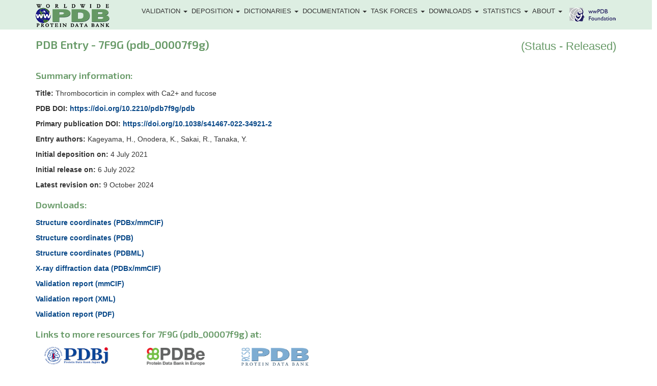

--- FILE ---
content_type: text/html; charset=UTF-8
request_url: https://www.wwpdb.org/pdb?id=pdb_00007f9g
body_size: 4048
content:
<!DOCTYPE html>
<html lang="en">
	<head>
		<meta charset="utf-8">
<meta name="viewport" content="width=device-width, initial-scale=1.0">
<meta name="description" content="wwPDB: Worldwide Protein Data Bank">
<meta name="author" content="wwPDB.org">
<link rel="shortcut icon" href="/favicon.ico">
<link href="/css/bootstrap-v3.1.1.min.css" rel="stylesheet">
<link href="/tools/font-awesome-4.4.0/css/font-awesome.min.css" rel="stylesheet">
<link href="/css/wwPDB.css?v=4" rel="stylesheet">
<link href='https://fonts.googleapis.com/css?family=Exo+2:600' rel='stylesheet' type='text/css'>
<link href='https://fonts.googleapis.com/css?family=Roboto:300, 400,500,700' rel='stylesheet' type='text/css'>
<link href='https://fonts.googleapis.com/css?family=Petit+Formal+Script' rel='stylesheet' type='text/css'>
<!-- Global site tag (gtag.js) - Google Analytics -->
<script async src="https://www.googletagmanager.com/gtag/js?id=G-5ED0CQCXV6"></script>
<script>
  window.dataLayer = window.dataLayer || [];
  function gtag(){dataLayer.push(arguments);}
  gtag('js', new Date());

  gtag('config', 'G-5ED0CQCXV6');
</script>
		<title>wwPDB: pdb_00007f9g</title>
	</head>
	<body>
		<nav id='wwpdb-nav' class='navbar navbar-fixed-top hidden-print'>
    <div class='container'>
        <div class='navbar-header'>
            <div class='pull-left wwpdb-logo'> <a class='brand hidden-desktop' href='/'>
                <img src='https://cdn.rcsb.org/wwpdb/img/core/wwpdb-logo.png'></a>
            </div>
            <button type='button' data-toggle='collapse' data-target='#navbar' aria-expanded='false' aria-controls='navbar' class='navbar-toggle collapsed'>
                <span class='sr-only'>Toggle navigation</span>
                <span class='icon-bar'></span>
                <span class='icon-bar'></span>
                <span class='icon-bar'></span>
            </button>
        </div>
        <div id='navbar' class='collapse navbar-collapse'>
            <ul class='nav navbar-nav pull-right'>
                        <li class='dropdown'> <a href='#' class='dropdown-toggle' data-toggle='dropdown'>Validation <b class='caret'></b></a>
          <ul class='dropdown-menu'>
            <li><a href='/validation/validation-reports' >Validation Reports</a></li>
            <li><a href='/validation/validation-servers' >Validation Servers</a></li>
            <li><a href='/validation/onedep-validation-web-service-interface' >OneDep Validation API</a></li>
          </ul>
        </li>
        <li class='dropdown'> <a href='#' class='dropdown-toggle' data-toggle='dropdown'>Deposition <b class='caret'></b></a>
          <ul class='dropdown-menu'>
            <li><a href='http://deposit.wwpdb.org/deposition/' target='_blank'>Deposit Structure</a></li>
            <li><a href='/deposition/system-information' >System Information</a></li>
            <li><a href='/deposition/tutorial' >Tutorial</a></li>
            <li><a href='/deposition/faq' >FAQ</a></li>
            <li><a href='/deposition/deposition-resources' >All Deposition Resources</a></li>
          </ul>
        </li>
        <li class='dropdown'> <a href='#' class='dropdown-toggle' data-toggle='dropdown'>Dictionaries <b class='caret'></b></a>
          <ul class='dropdown-menu'>
            <li><a href='http://mmcif.wwpdb.org' target='_blank'>PDBx/mmCIF</a></li>
            <li><a href='/data/ccd' >Chemical Component Dictionary</a></li>
            <li><a href='/data/bird' >Biologically Interesting Molecule Reference Dictionary (BIRD)</a></li>
          </ul>
        </li>
        <li class='dropdown'> <a href='#' class='dropdown-toggle' data-toggle='dropdown'>Documentation <b class='caret'></b></a>
          <ul class='dropdown-menu'>
            <li><a href='/documentation/new-format-for-pdb-ids' >Extended PDB ID With 12 Characters</a></li>
            <li><a href='/documentation/file-format' >File Format</a></li>
            <li><a href='/documentation/biocuration' >Deposition & Biocuration Policies</a></li>
            <li><a href='/documentation/remediation' >Remediation</a></li>
            <li><a href='/documentation/journals' >Instructions to Journals</a></li>
          </ul>
        </li>
        <li class='dropdown'> <a href='#' class='dropdown-toggle' data-toggle='dropdown'>Task Forces <b class='caret'></b></a>
          <ul class='dropdown-menu'>
            <li><a href='/task/validation-task-forces' >Validation Task Forces</a></li>
            <li><a href='/task/xray' >X-Ray Validation</a></li>
            <li><a href='/task/nmr' >NMR Validation</a></li>
            <li><a href='/task/em' >EM Validation</a></li>
            <li><a href='/task/sas' >Small Angle Scattering (SAS)</a></li>
            <li><a href='/task/mmcif' >PDBx/mmCIF Working Group</a></li>
            <li><a href='/task/hybrid' >Hybrid/Integrative Methods</a></li>
            <li><a href='/task/ligand-validation-workshop' >Ligand Validation Workshop</a></li>
            <li><a href='/task/modelcif' >ModelCIF Working Group</a></li>
          </ul>
        </li>
        <li class='dropdown'> <a href='#' class='dropdown-toggle' data-toggle='dropdown'>Downloads <b class='caret'></b></a>
          <ul class='dropdown-menu'>
            <li><a href='/ftp/pdb-ftp-sites' >PDB Archive</a></li>
            <li><a href='/ftp/pdb-versioned-ftp-site' >PDB Versioned Archive</a></li>
            <li><a href='/ftp/pdb-nextgen-archive-site' >PDB NextGen Archive </a></li>
          </ul>
        </li>
        <li class='dropdown'> <a href='#' class='dropdown-toggle' data-toggle='dropdown'>Statistics <b class='caret'></b></a>
          <ul class='dropdown-menu'>
            <li><a href='/stats/deposition' >Deposition Statistics</a></li>
            <li><a href='/stats/download' >Download Statistics</a></li>
          </ul>
        </li>
        <li class='dropdown'> <a href='#' class='dropdown-toggle' data-toggle='dropdown'>About <b class='caret'></b></a>
          <ul class='dropdown-menu'>
            <li><a href='/about/contact' >Contact Us</a></li>
            <li><a href='/about/cite-us' >Cite Us</a></li>
            <li><a href='/about/publications' >Publications</a></li>
            <li><a href='/about/advisory' >Advisory Committee</a></li>
            <li><a href='/about/agreement' >Agreement</a></li>
            <li><a href='/about/outreach' >Outreach</a></li>
            <li><a href='/about/faq' >FAQ</a></li>
            <li><a href='/about/privacy' >Privacy</a></li>
            <li><a href='/about/usage-policies' >Usage Policies</a></li>
            <li><a href='/pdb50' >PDB50</a></li>
          </ul>
        </li>
                <li class='wwpdb-foundation-logo'><a href='https://foundation.wwpdb.org/' target='_blank'>
                    <img src='https://cdn.rcsb.org/wwpdb/img/core/wwpdb-foundation-logo-sm.png'></a>
                </li>
            </ul>
    </div>
</nav>
		<div class="container belowFold">
			<div class="col-xs-12 noPad">
				<div class="wwpdb-content">
					<!-- BEGIN CONTENT-->

<style>
    .status {
        float: right;
        font-size: 22px;
        margin-top: 20px;
    }
    .green {
        color: #669966;
    }
    .orange {
        color: #f9a31d;
    }
    .notification {
        border: 1px solid #ddd;
        padding: 15px 10px 10px 10px;
    }
    .error {
        color: #f00;
    }
</style>

<h1 style='display:inline-block;'>PDB Entry - 7F9G (pdb_00007f9g)</h1><span class='status green'>(Status - Released)</span><h2>Summary information:</h2><p><b>Title: </b>Thrombocorticin in complex with Ca2+ and fucose</p><p><b>PDB DOI: </b><a href='https://doi.org/10.2210/pdb7f9g/pdb' target='_blank'>https://doi.org/10.2210/pdb7f9g/pdb</a></p><p><b>Primary publication DOI: </b><a href='https://doi.org/10.1038/s41467-022-34921-2' target='_blank'>https://doi.org/10.1038/s41467-022-34921-2</a></p><p><b>Entry authors: </b>Kageyama, H., Onodera, K., Sakai, R., Tanaka, Y.</p> <p><b>Initial deposition on: </b>4 July 2021</p><p><b>Initial release on: </b>6 July 2022</p><p><b>Latest revision on: </b>9 October 2024</p><h2>Downloads:</h2><p><a href='https://wwpdb.org/pdb?download=https://files.wwpdb.org/pub/pdb/data/structures/divided/mmCIF/f9/7f9g.cif.gz'>Structure coordinates (PDBx/mmCIF)</a></p><p><a href='https://wwpdb.org/pdb?download=https://files.wwpdb.org/pub/pdb/data/structures/divided/pdb/f9/pdb7f9g.ent.gz'>Structure coordinates (PDB)</a></p><p><a href='https://wwpdb.org/pdb?download=https://files.wwpdb.org/pub/pdb/data/structures/divided/XML/f9/7f9g.xml.gz'>Structure coordinates (PDBML)</a></p><p><a href='https://wwpdb.org/pdb?download=https://files.wwpdb.org/pub/pdb/data/structures/divided/structure_factors/f9/r7f9gsf.ent.gz'>X-ray diffraction data (PDBx/mmCIF)</a></p><p><a href='https://wwpdb.org/pdb?download=https://files.wwpdb.org/pub/pdb/validation_reports/f9/7f9g/7f9g_validation.cif.gz'>Validation report (mmCIF)</a></p><p><a href='https://wwpdb.org/pdb?download=https://files.wwpdb.org/pub/pdb/validation_reports/f9/7f9g/7f9g_validation.xml.gz'>Validation report (XML)</a></p><p><a href='https://wwpdb.org/pdb?download=https://files.wwpdb.org/pub/pdb/validation_reports/f9/7f9g/7f9g_full_validation.pdf.gz'>Validation report (PDF)</a></p><h2>Links to more resources for 7F9G (pdb_00007f9g) at:</h2><div class='row'><div class='col-xs-4 col-sm-2' >    <a href='https://pdbj.org/mine/summary/7f9g' target='_blank'>        <img src='https://cdn.rcsb.org/wwpdb/img/core/pdbj.png' class='logoLimit img-responsive'>    </a></div><div class='col-xs-4 col-sm-2' style='padding-top: 2px;'>    <a href='https://www.ebi.ac.uk/pdbe/entry/pdb/7f9g' target='_blank'>        <img src='https://cdn.rcsb.org/wwpdb/img/core/pdbe.png' class='logoLimit img-responsive'>    </a></div><div class='col-xs-4 col-sm-2' style='padding-top: 2px;'>    <a href='https://rcsb.org/structure/7f9g' target='_blank'>        <img src='https://cdn.rcsb.org/wwpdb/img/core/rcsb-pdb.png' class='logoLimit img-responsive'>    </a></div></div>

					<!-- END CONTENT-->
				</div>
			</div>
		</div>
		<br>
		<footer class="footer">
			<div class="container-fluid hidden-print" style="position: relative;">
	<div class="row topFooter tinyPad">
		<div class="ScreenLimitFooter">
			<div class="col-sm-4">
				<div class="smallMarginTop">
					<a href="https://www.facebook.com/pages/Worldwide-PDB/223648640998643" target="_blank"><img src="https://cdn.rcsb.org/wwpdb/img/core/facebook.png" width="24" height="24"></a>
					<a href="https://www.youtube.com/channel/UCgM7zpapumhWHDMV11FIz0Q" target="_blank"><img src="https://cdn.rcsb.org/wwpdb/img/core/youtube-logo.png" width="24" height="24"></a>
					<a href="#"><img alt="RSS Feed for the Latest News" src="https://cdn.rcsb.org/wwpdb/img/core/rss.png" width="24" height="24"></a>
					<a href="mailto: info@wwpdb.org"><img src="https://cdn.rcsb.org/wwpdb/img/core/mail.png" width="24" height="24"></a>
				</div>
				<div class="smallMarginTop">
					<a href="/news/news.php">
						<p><a href="/news/news.php">News & Announcements</a></p>
					</a>
				</div>
				<div>
						<p><a href="https://lists.wwpdb.org/list/pdb-l.lists.wwpdb.org">Community Bulletin Board</a></p>
				</div>
				
				
				
				<div><a class='brand hidden-desktop' href='https://foundation.wwpdb.org/' target='_blank'><img src="https://cdn.rcsb.org/wwpdb/img/core/wwpdb-foundation-logo.png"  class="logoLimit smallMarginTop"></a></div>
			</div>
			<div class="col-sm-4">
				<div class="tinyMarginTop">
					<h4><a class="h4-link" href="/download/downloads.php">Download Archive</a></h4>
				</div>
				<div class="smallMarginTop">
					<a href="https://files.wwpdb.org/pub/pdb/">RCSB PDB</a> | <a href="https://ftp.ebi.ac.uk/pub/databases/pdb/">PDBe</a> | <a href="https://ftp.pdbj.org/pub/pdb/">PDBj</a> <br>
					<a href="/download/downloads.php">Instructions</a>
				</div>
                <div class="row">
                    <div class="col-sm-4">
                        <div class="tinyMarginTop">
        					<h4>Archive Snapshots</h4>
        				</div>
        				<div class="smallMarginTop"> <a href="https://s3snapshots.rcsb.org">RCSB PDB (https)</a> | <a href="ftp://snapshots.pdbj.org/">PDBj</a> </div>
                    </div>
                    <!-- <div class="col-sm-8">
						<div class="col-sm-4">
							<a class='img-responsive' href='http://www.CoreTrustSeal.org' target='_blank'><img src="https://cdn.rcsb.org/wwpdb/img/homepage/CoreTrustSeal-logo-transparent-small.png" width="75"></a>
						</div>
						<div class="col-sm-4">
							<a class='img-responsive' href='https://globalbiodata.org/' target='_blank'><img src="https://cdn.rcsb.org/wwpdb/img/homepage/GCBR-Logo-RGB.png" width="125" style="margin-top:9px;"></a>
						</div>
                        
                    </div> -->
                </div>
			</div>
			<div class="col-sm-3">
				<h4> Cite wwPDB: </h4>
				<div class="smallMarginTop">
					<em>Nature Structural Biology</em> <strong>10</strong>, 980 (2003)<br>
					<a href="http://dx.doi.org/10.1038/nsb1203-980" target="_blank">doi: 10.1038/nsb1203-980</a>
					<p class="tinyMarginTop"><a href="/about/publications.php">More publications</a></p>
					
				</div>
					
			</div>
			
	
				<div class="row" style="padding: 40px 0px 10px 10px">
                    <div class="col-sm-7">
				<div class="tinyPad">
					
					<h4>wwPDB Members:</h4>
				</div>
											<div class="col-sm-2 tinyPad"><a href="https://www.rcsb.org/" target="blank"><img src="https://cdn.rcsb.org/wwpdb/img/core/rcsb-pdb.png" class="logoLimit img-responsive"></a></div>
											<div class="col-sm-2 tinyPad"><a href="https://www.ebi.ac.uk/pdbe/" target="blank"><img src="https://cdn.rcsb.org/wwpdb/img/core/pdbe.png" class="logoLimit img-responsive"></a></div>
											<div class="col-sm-2 tinyPad"><a href="https://www.pdbj.org/" target="blank"><img src="https://cdn.rcsb.org/wwpdb/img/core/pdbj.png" class="logoLimit img-responsive"></a></div>
											<div class="col-sm-2 tinyPad"><a href="https://www.ebi.ac.uk/pdbe/emdb/" target="blank"><img src="https://cdn.rcsb.org/wwpdb/img/core/emdb.png" class="logoLimit img-responsive"></a></div>
											<div class="col-sm-2 tinyPad"><a href="http://bmrb.io/" target="blank"><img src="https://cdn.rcsb.org/wwpdb/img/core/bmrb.png" class="logoLimit img-responsive"></a></div>
										
					</div>
					<div class="col-sm-1"><br></br></div>
					<div class="col-sm-4">
						<div class="row">
					<div class="col-xs-6"> 
					
					<a href='http://www.CoreTrustSeal.org' target='_blank'><img src="https://cdn.rcsb.org/wwpdb/img/homepage/CoreTrustSeal-logo-transparent-small.png" class='img-responsive seal' style="border-right: 1px solid #666; padding-right: 50px"/></a> </div>

					
        <div class="col-xs-6"> <a href='https://globalbiodata.org/' target='_blank'><img src="https://cdn.rcsb.org/wwpdb/img/homepage/GCBR-Logo-RGB.png" class='img-responsive seal'/></a> </div>
					</div>	
					</div>
				</div>
		</div>

	
	<div class="row bottomFooter"> &copy; wwPDB </div>
</div>
		</footer>
		<!-- Placed at the end of the document so the pages load faster -->
<script type="text/javascript" src="/js/jquery-2.1.0.min.js"></script>
<script type="text/javascript" src="/js/bootstrap-3.1.1.min.js"></script>
<script type="text/javascript" src="/js/NavbarControl.js?v2"></script>
<script>
  (function(i,s,o,g,r,a,m){i['GoogleAnalyticsObject']=r;i[r]=i[r]||function(){
  (i[r].q=i[r].q||[]).push(arguments)},i[r].l=1*new Date();a=s.createElement(o),
  m=s.getElementsByTagName(o)[0];a.async=1;a.src=g;m.parentNode.insertBefore(a,m)
  })(window,document,'script','//www.google-analytics.com/analytics.js','ga');

  ga('create', 'UA-62256915-1', 'auto');
  ga('send', 'pageview');

</script>
	</body>
</html>


--- FILE ---
content_type: application/javascript
request_url: https://www.wwpdb.org/js/NavbarControl.js?v2
body_size: 339
content:
//---------------------------------------------------------------------------
//NavbarControl.js
//Writen by: Cole Christie
//Last modified: 3/3/14
//Purpose: Removes the .open (via Bootstrap JS onclick event) from dropdown menu when hover changes
//---------------------------------------------------------------------------

//Start watching for click events as soon as the page is done loading
$(document).ready(function()
{
	$('.dropdown').mouseenter(function(event){
  	if ($('#wwpdb-nav').width() > 1200) {
			$(this).addClass("open");
		}
	});
	$('.dropdown').mouseleave(function(event){
		if ($('#wwpdb-nav').width() > 1200) {
			$('.dropdown').removeClass("open");
		}
	});
});


--- FILE ---
content_type: text/plain
request_url: https://www.google-analytics.com/j/collect?v=1&_v=j102&a=252431705&t=pageview&_s=1&dl=https%3A%2F%2Fwww.wwpdb.org%2Fpdb%3Fid%3Dpdb_00007f9g&ul=en-us%40posix&dt=wwPDB%3A%20pdb_00007f9g&sr=1280x720&vp=1280x720&_u=IADAAEABAAAAACAAI~&jid=1339570030&gjid=1539273270&cid=1419896584.1769003055&tid=UA-62256915-1&_gid=2140095510.1769003056&_r=1&_slc=1&z=1901281035
body_size: -563
content:
2,cG-KZQQZHD65C